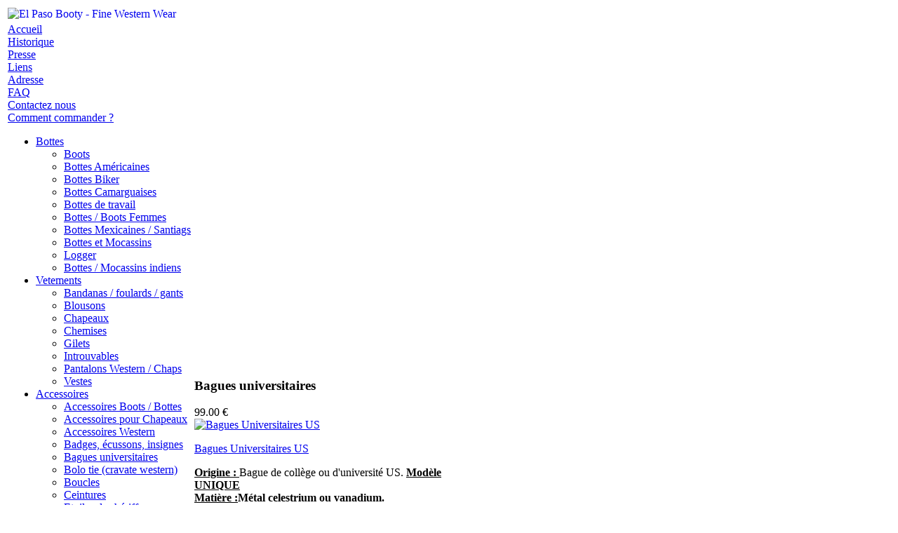

--- FILE ---
content_type: text/html; charset=utf-8
request_url: https://www.elpaso-booty.fr/index.php?option=com_virtuemart&page=shop.browse&category_id=37&Itemid=22
body_size: 20048
content:
<!DOCTYPE html PUBLIC "-//W3C//DTD XHTML 1.0 Transitional//EN" "http://www.w3.org/TR/xhtml1/DTD/xhtml1-transitional.dtd">
<html xmlns="http://www.w3.org/1999/xhtml">
<head>

  <meta http-equiv="content-type" content="text/html; charset=utf-8" />
  <meta name="robots" content="index, follow" />
  <meta name="keywords" content="western store,santiags, blousons américains, zippos, chemises cowboys country, bijoux indiens , camarguaises de gardian,bottes mexicaines westerns" />
  <meta name="description" content="" />
  <meta name="generator" content="Joomla! 1.5 - Open Source Content Management" />
  <title>Bagues universitaires</title>
  <link href="/templates/elpaso/favicon.ico" rel="shortcut icon" type="image/x-icon" />
  <script src="/components/com_virtuemart/fetchscript.php?gzip=0&amp;subdir[0]=/themes/default&amp;file[0]=theme.js&amp;subdir[1]=/js&amp;file[1]=sleight.js&amp;subdir[2]=/js/mootools&amp;file[2]=mootools-release-1.11.js&amp;subdir[3]=/js/mootools&amp;file[3]=mooPrompt.js" type="text/javascript"></script>
  <script type="text/javascript">var cart_title = "Votre panier";var ok_lbl="Continuer";var cancel_lbl="Annuler";var notice_lbl="Notification";var live_site="";</script>
  <link href="/components/com_virtuemart/fetchscript.php?gzip=0&amp;subdir[0]=/themes/default&amp;file[0]=theme.css&amp;subdir[1]=/js/mootools&amp;file[1]=mooPrompt.css" type="text/css" rel="stylesheet" />
<meta http-equiv="Content-Type" content="text/html; charset=utf-8" />
<meta name="verify-v1" content="9H5JMGCSpbA+Fd11zmHShyopwO/GLDkcBoLOMTf1GT0=" />
<link href="https://www.elpaso-booty.fr/templates/elpaso/css/template_css.css" rel="stylesheet" type="text/css" />
<!-- FACEBOOK -->
<meta property="og:title" content="Elpaso Booty" />
<meta property="og:type" content="product" />
<meta property="og:url" content="https://www.elpaso-booty.fr" />
<meta property="og:image" content="https://www.elpaso-booty.fr/images/Favicon.icon" />
<meta property="og:site_name" content="Elpaso Booty" />
<meta property="fb:admins" content="659549377" />

</head>
<body>
<div id="fb-root"></div>
<script>
(function(d, s, id) {
  var js, fjs = d.getElementsByTagName(s)[0];
  if (d.getElementById(id)) return;
  js = d.createElement(s); js.id = id;
  js.src = "//connect.facebook.net/fr_FR/all.js#xfbml=1&appId=298869770174903";
  fjs.parentNode.insertBefore(js, fjs);
}(document, 'script', 'facebook-jssdk'));
</script>
<div id="site">
	
	<table>
		<tr><td colspan="3">
			<div id="header">
				<a href="/"><img src="/templates/elpaso/images/header1.jpg" alt="El Paso Booty - Fine Western Wear" style="float:left" /></a><div style="float:left;margin-top:-102px;background-color:#762b1b;width:200px;"><h1 style="font-family:Arial, Verdana, sans-serif;font-size:16px;margin-left:20px;margin-right:20px;margin-bottom:0;margin-top:0;color:#fcfae1;line-height:26px;">Fine Western Wear</h1></div>			</div>
		</td></tr>
		<tr>
			<td id="left">
				<div>
					
					<!-- appel le module name vm-fp/ dans la list -->

							<div class="moduletable">
					
<table width="100%" border="0" cellpadding="0" cellspacing="0">
<tr ><td><a href="/index.php?option=com_content&amp;view=frontpage&amp;Itemid=1" class="mainlevel" >Accueil</a></td></tr>
<tr ><td><a href="/index.php?option=com_content&amp;view=article&amp;id=1&amp;Itemid=12" class="mainlevel" >Historique</a></td></tr>
<tr ><td><a href="/index.php?option=com_content&amp;view=article&amp;id=2&amp;Itemid=13" class="mainlevel" >Presse</a></td></tr>
<tr ><td><a href="/index.php?option=com_content&amp;view=article&amp;id=3&amp;Itemid=14" class="mainlevel" >Liens</a></td></tr>
<tr ><td><a href="/index.php?option=com_content&amp;view=article&amp;id=4&amp;Itemid=15" class="mainlevel" >Adresse</a></td></tr>
<tr ><td><a href="/index.php?option=com_content&amp;view=article&amp;id=5&amp;Itemid=16" class="mainlevel" >FAQ</a></td></tr>
<tr ><td><a href="/index.php?option=com_contact&amp;view=contact&amp;id=1&amp;Itemid=23" class="mainlevel" >Contactez nous</a></td></tr>
<tr ><td><a href="/index.php?option=com_content&amp;view=article&amp;id=17&amp;Itemid=21" class="mainlevel" >Comment commander ?</a></td></tr>
</table>		</div>
			<div class="moduletable">
								<ul class="level0_vm">
								<li>
						<a class="level0_vmcat-id" href="/index.php?option=com_virtuemart&amp;page=shop.browse&amp;category_id=1&amp;Itemid=22" target="_self">
						Bottes</a>
							<ul class="level1_vm">
								<li>
						<a class="level1_vmcat-id" href="/index.php?option=com_virtuemart&amp;page=shop.browse&amp;category_id=25&amp;Itemid=22" target="_self">
						Boots</a>
								</li>
								<li>
						<a class="level1_vmcat-id" href="/index.php?option=com_virtuemart&amp;page=shop.browse&amp;category_id=24&amp;Itemid=22" target="_self">
						Bottes Américaines</a>
								</li>
								<li>
						<a class="level1_vmcat-id" href="/index.php?option=com_virtuemart&amp;page=shop.browse&amp;category_id=10&amp;Itemid=22" target="_self">
						Bottes Biker</a>
								</li>
								<li>
						<a class="level1_vmcat-id" href="/index.php?option=com_virtuemart&amp;page=shop.browse&amp;category_id=2&amp;Itemid=22" target="_self">
						Bottes Camarguaises</a>
								</li>
								<li>
						<a class="level1_vmcat-id" href="/index.php?option=com_virtuemart&amp;page=shop.browse&amp;category_id=19&amp;Itemid=22" target="_self">
						Bottes de travail</a>
								</li>
								<li>
						<a class="level1_vmcat-id" href="/index.php?option=com_virtuemart&amp;page=shop.browse&amp;category_id=23&amp;Itemid=22" target="_self">
						Bottes / Boots  Femmes</a>
								</li>
								<li>
						<a class="level1_vmcat-id" href="/index.php?option=com_virtuemart&amp;page=shop.browse&amp;category_id=3&amp;Itemid=22" target="_self">
						Bottes Mexicaines / Santiags</a>
								</li>
								<li>
						<a class="level1_vmcat-id" href="/index.php?option=com_virtuemart&amp;page=shop.browse&amp;category_id=18&amp;Itemid=22" target="_self">
						Bottes et Mocassins</a>
								</li>
								<li>
						<a class="level1_vmcat-id" href="/index.php?option=com_virtuemart&amp;page=shop.browse&amp;category_id=42&amp;Itemid=22" target="_self">
						Logger</a>
								</li>
								<li>
						<a class="level1_vmcat-id" href="/index.php?option=com_virtuemart&amp;page=shop.browse&amp;category_id=20&amp;Itemid=22" target="_self">
						Bottes / Mocassins indiens</a>
								</li>
						</ul>
							</li>
								<li>
						<a class="level0_vmcat-id" href="/index.php?option=com_virtuemart&amp;page=shop.browse&amp;category_id=47&amp;Itemid=22" target="_self">
						Vetements</a>
							<ul class="level1_vm">
								<li>
						<a class="level1_vmcat-id" href="/index.php?option=com_virtuemart&amp;page=shop.browse&amp;category_id=26&amp;Itemid=22" target="_self">
						Bandanas / foulards / gants</a>
								</li>
								<li>
						<a class="level1_vmcat-id" href="/index.php?option=com_virtuemart&amp;page=shop.browse&amp;category_id=8&amp;Itemid=22" target="_self">
						Blousons</a>
								</li>
								<li>
						<a class="level1_vmcat-id" href="/index.php?option=com_virtuemart&amp;page=shop.browse&amp;category_id=27&amp;Itemid=22" target="_self">
						Chapeaux</a>
								</li>
								<li>
						<a class="level1_vmcat-id" href="/index.php?option=com_virtuemart&amp;page=shop.browse&amp;category_id=11&amp;Itemid=22" target="_self">
						Chemises</a>
								</li>
								<li>
						<a class="level1_vmcat-id" href="/index.php?option=com_virtuemart&amp;page=shop.browse&amp;category_id=44&amp;Itemid=22" target="_self">
						Gilets</a>
								</li>
								<li>
						<a class="level1_vmcat-id" href="/index.php?option=com_virtuemart&amp;page=shop.browse&amp;category_id=4&amp;Itemid=22" target="_self">
						Introuvables</a>
								</li>
								<li>
						<a class="level1_vmcat-id" href="/index.php?option=com_virtuemart&amp;page=shop.browse&amp;category_id=5&amp;Itemid=22" target="_self">
						Pantalons Western /  Chaps</a>
								</li>
								<li>
						<a class="level1_vmcat-id" href="/index.php?option=com_virtuemart&amp;page=shop.browse&amp;category_id=9&amp;Itemid=22" target="_self">
						Vestes</a>
								</li>
						</ul>
							</li>
								<li>
						<a class="level0_vmcat-id" href="/index.php?option=com_virtuemart&amp;page=shop.browse&amp;category_id=48&amp;Itemid=22" target="_self">
						Accessoires</a>
							<ul class="level1_vm">
								<li>
						<a class="level1_vmcat-id" href="/index.php?option=com_virtuemart&amp;page=shop.browse&amp;category_id=43&amp;Itemid=22" target="_self">
						Accessoires Boots / Bottes</a>
								</li>
								<li>
						<a class="level1_vmcat-id" href="/index.php?option=com_virtuemart&amp;page=shop.browse&amp;category_id=33&amp;Itemid=22" target="_self">
						Accessoires pour Chapeaux</a>
								</li>
								<li>
						<a class="level1_vmcat-id" href="/index.php?option=com_virtuemart&amp;page=shop.browse&amp;category_id=36&amp;Itemid=22" target="_self">
						Accessoires Western</a>
								</li>
								<li>
						<a class="level1_vmcat-id" href="/index.php?option=com_virtuemart&amp;page=shop.browse&amp;category_id=7&amp;Itemid=22" target="_self">
						Badges, écussons, insignes</a>
								</li>
								<li id="current">
						<a class="level1_vmactivecat-id" href="/index.php?option=com_virtuemart&amp;page=shop.browse&amp;category_id=37&amp;Itemid=22" target="_self">
						Bagues universitaires</a>
								</li>
								<li>
						<a class="level1_vmcat-id" href="/index.php?option=com_virtuemart&amp;page=shop.browse&amp;category_id=17&amp;Itemid=22" target="_self">
						Bolo tie (cravate western)</a>
								</li>
								<li>
						<a class="level1_vmcat-id" href="/index.php?option=com_virtuemart&amp;page=shop.browse&amp;category_id=12&amp;Itemid=22" target="_self">
						Boucles</a>
								</li>
								<li>
						<a class="level1_vmcat-id" href="/index.php?option=com_virtuemart&amp;page=shop.browse&amp;category_id=6&amp;Itemid=22" target="_self">
						Ceintures</a>
								</li>
								<li>
						<a class="level1_vmcat-id" href="/index.php?option=com_virtuemart&amp;page=shop.browse&amp;category_id=39&amp;Itemid=22" target="_self">
						Etoiles de shériff</a>
								</li>
								<li>
						<a class="level1_vmcat-id" href="/index.php?option=com_virtuemart&amp;page=shop.browse&amp;category_id=40&amp;Itemid=22" target="_self">
						Porte Feuilles</a>
								</li>
								<li>
						<a class="level1_vmcat-id" href="/index.php?option=com_virtuemart&amp;page=shop.browse&amp;category_id=41&amp;Itemid=22" target="_self">
						Portes-clefs</a>
								</li>
								<li>
						<a class="level1_vmcat-id" href="/index.php?option=com_virtuemart&amp;page=shop.browse&amp;category_id=34&amp;Itemid=22" target="_self">
						Portes cartes</a>
								</li>
								<li>
						<a class="level1_vmcat-id" href="/index.php?option=com_virtuemart&amp;page=shop.browse&amp;category_id=35&amp;Itemid=22" target="_self">
						Etui Téléphone</a>
								</li>
								<li>
						<a class="level1_vmcat-id" href="/index.php?option=com_virtuemart&amp;page=shop.browse&amp;category_id=57&amp;Itemid=22" target="_self">
						Flasques</a>
								</li>
								<li>
						<a class="level1_vmcat-id" href="/index.php?option=com_virtuemart&amp;page=shop.browse&amp;category_id=58&amp;Itemid=22" target="_self">
						Sombrero</a>
								</li>
								<li>
						<a class="level1_vmcat-id" href="/index.php?option=com_virtuemart&amp;page=shop.browse&amp;category_id=63&amp;Itemid=22" target="_self">
						Chaines en Métal Porte-clé</a>
								</li>
								<li>
						<a class="level1_vmcat-id" href="/index.php?option=com_virtuemart&amp;page=shop.browse&amp;category_id=64&amp;Itemid=22" target="_self">
						Pointes de col pour chemises</a>
								</li>
						</ul>
							</li>
								<li>
						<a class="level0_vmcat-id" href="/index.php?option=com_virtuemart&amp;page=shop.browse&amp;category_id=49&amp;Itemid=22" target="_self">
						Briquets</a>
							<ul class="level1_vm">
								<li>
						<a class="level1_vmcat-id" href="/index.php?option=com_virtuemart&amp;page=shop.browse&amp;category_id=30&amp;Itemid=22" target="_self">
						Zippo</a>
								</li>
						</ul>
							</li>
								<li>
						<a class="level0_vmcat-id" href="/index.php?option=com_virtuemart&amp;page=shop.browse&amp;category_id=56&amp;Itemid=22" target="_self">
						Lampes</a>
								</li>
								<li>
						<a class="level0_vmcat-id" href="/index.php?option=com_virtuemart&amp;page=shop.browse&amp;category_id=50&amp;Itemid=22" target="_self">
						Indien</a>
							<ul class="level1_vm">
								<li>
						<a class="level1_vmcat-id" href="/index.php?option=com_virtuemart&amp;page=shop.browse&amp;category_id=21&amp;Itemid=22" target="_self">
						Bijoux</a>
								</li>
								<li>
						<a class="level1_vmcat-id" href="/index.php?option=com_virtuemart&amp;page=shop.browse&amp;category_id=46&amp;Itemid=22" target="_self">
						Coiffes</a>
								</li>
								<li>
						<a class="level1_vmcat-id" href="/index.php?option=com_virtuemart&amp;page=shop.browse&amp;category_id=38&amp;Itemid=22" target="_self">
						Objets</a>
								</li>
						</ul>
							</li>
								<li>
						<a class="level0_vmcat-id" href="/index.php?option=com_virtuemart&amp;page=shop.browse&amp;category_id=51&amp;Itemid=22" target="_self">
						Objets, Sport, Police, Moto</a>
							<ul class="level1_vm">
								<li>
						<a class="level1_vmcat-id" href="/index.php?option=com_virtuemart&amp;page=shop.browse&amp;category_id=29&amp;Itemid=22" target="_self">
						Décoration western</a>
								</li>
								<li>
						<a class="level1_vmcat-id" href="/index.php?option=com_virtuemart&amp;page=shop.browse&amp;category_id=14&amp;Itemid=22" target="_self">
						Livres</a>
								</li>
								<li>
						<a class="level1_vmcat-id" href="/index.php?option=com_virtuemart&amp;page=shop.browse&amp;category_id=22&amp;Itemid=22" target="_self">
						Panneau road</a>
								</li>
								<li>
						<a class="level1_vmcat-id" href="/index.php?option=com_virtuemart&amp;page=shop.browse&amp;category_id=16&amp;Itemid=22" target="_self">
						Thème armée / Défense</a>
								</li>
								<li>
						<a class="level1_vmcat-id" href="/index.php?option=com_virtuemart&amp;page=shop.browse&amp;category_id=28&amp;Itemid=22" target="_self">
						Thème automobile</a>
								</li>
								<li>
						<a class="level1_vmcat-id" href="/index.php?option=com_virtuemart&amp;page=shop.browse&amp;category_id=55&amp;Itemid=22" target="_self">
						Thèmes Jack Daniel's</a>
								</li>
								<li>
						<a class="level1_vmcat-id" href="/index.php?option=com_virtuemart&amp;page=shop.browse&amp;category_id=31&amp;Itemid=22" target="_self">
						Thème Elvis</a>
								</li>
								<li>
						<a class="level1_vmcat-id" href="/index.php?option=com_virtuemart&amp;page=shop.browse&amp;category_id=45&amp;Itemid=22" target="_self">
						Thème police</a>
								</li>
								<li>
						<a class="level1_vmcat-id" href="/index.php?option=com_virtuemart&amp;page=shop.browse&amp;category_id=13&amp;Itemid=22" target="_self">
						Thème pompier  FIREMAN</a>
								</li>
								<li>
						<a class="level1_vmcat-id" href="/index.php?option=com_virtuemart&amp;page=shop.browse&amp;category_id=32&amp;Itemid=22" target="_self">
						Thème route 66</a>
								</li>
						</ul>
							</li>
						</ul>
					</div>
			<div class="moduletable">
					<!--BEGIN Search Box --> 
<form action="index.php?page=shop.browse&amp;option=com_virtuemart&amp;Itemid=22" method="post">

	<p><label for="keyword">Rechercher</label></p>
	<p>
		<input name="keyword" type="text" size="12" title="Rechercher" class="inputbox" id="keyword"  />
		<input class="button" type="submit" name="Search" value="Rechercher" />
	</p>
</form>
<!-- End Search Box --> 		</div>
	
					
				
			</td>
			<td id="contentCell">
				<div id="content">
					<div align="center">
						<br />
						<div class="fb-like" data-href="https://www.elpaso-booty.fr" data-send="true" data-layout="button_count" data-width="190" data-show-faces="false" data-font="tahoma"></div>
					</div>

					<div class="gradient">
						<div id="vmMainPage">


<div class="buttons_heading">

</div>
<h3>Bagues universitaires 
	</h3>

<div style="text-align:left;">
	</div>

<div id="product_list" style="width:100%; float:none;">
<div style="margin-right: 5px; width:98%; float:left;" id="row_69708b6813656"> <div class="browseProductContainer">

<div class="browsePriceContainer">
            

	<span class="productPrice">
		99.00 &euro;			</span>


        </div>

        <div class="browseProductImageContainer">
	        <script type="text/javascript">//<![CDATA[
	        document.write('<a href="javascript:void window.open(\'/components/com_virtuemart/shop_image/product/Bagues_Universit_6197d9295e783.jpg\', \'win2\', \'status=no,toolbar=no,scrollbars=yes,titlebar=no,menubar=no,resizable=yes,width=440,height=383,directories=no,location=no\');">');
	        document.write( '<img src="/components/com_virtuemart/shop_image/product/resized/Bagues_Universit_6197d9295af42_175x10000.jpg" height="150" width="175" class="browseProductImage" border="0" title="Bagues Universitaires US" alt="Bagues Universitaires US"  /></a>' );
	        //]]>
	        </script>
	        <noscript>
	            <a href="/components/com_virtuemart/shop_image/product/Bagues_Universit_6197d9295e783.jpg" target="_blank" title="Bagues Universitaires US">
	            <img src="/components/com_virtuemart/shop_image/product/resized/Bagues_Universit_6197d9295af42_175x10000.jpg" height="150" width="175" class="browseProductImage" border="0" title="Bagues Universitaires US" alt="Bagues Universitaires US"  />	            </a>
	        </noscript>
        </div>
        
        
      
        
        
        <div class="browseRatingContainer">
                </div>
        <div class="browseProductDescription">
			<p class="browseProductTitle"><a title="Bagues Universitaires US" href="/index.php?page=shop.product_details&amp;flypage=flypage.tpl&amp;product_id=676&amp;category_id=37&amp;option=com_virtuemart&amp;Itemid=22">Bagues Universitaires US</a></p>



            <strong><u>Origine : </u></strong>Bague de collège ou d'université US. <strong><u>Modèle UNIQUE  </u><br /><strong><u>Matière :</u></strong>Métal celestrium ou vanadium.<br /><strong><u>Histoire :</u></strong>Ces bagues sont commandées par chaque&nbsp;
            <a href="/index.php?page=shop.product_details&amp;flypage=flypage.tpl&amp;product_id=676&amp;category_id=37&amp;option=com_virtuemart&amp;Itemid=22" title="Détails du produit"><br />
			Détails du produit...</a>
        </div>
        <br />
        <span class="browseAddToCartContainer">
                </span>
<hr style="clear:both;height:10px;color:#fff;border:0;border-bottom: 1px solid #B38542;">
</div>

</div><br class="clr" /></div>
<br class="clr" />
<span class="small">Dernière mise à jour: Wednesday, 21 January 2026 08:16</span>
<div id="statusBox" style="text-align:center;display:none;visibility:hidden;"></div></div>

					</div>
				</div>
				<div id="bottom">
					<div class="gradient">
					
					</div>
				</div>
			</td>
		</tr>
		<tr><td colspan="2">
			<div id="footer">
				El Paso Booty 79, rue Saint Denis, 75001 Paris&nbsp;&nbsp;&nbsp;&nbsp;Tél : 01 42 33 42 07&nbsp;&nbsp;&nbsp;&nbsp;Fax : 01 42 33 47 99
			</div>
		</td></tr>
	</table>
</div>
<script>
  (function(i,s,o,g,r,a,m){i['GoogleAnalyticsObject']=r;i[r]=i[r]||function(){
  (i[r].q=i[r].q||[]).push(arguments)},i[r].l=1*new Date();a=s.createElement(o),
  m=s.getElementsByTagName(o)[0];a.async=1;a.src=g;m.parentNode.insertBefore(a,m)
  })(window,document,'script','//www.google-analytics.com/analytics.js','ga');
  ga('create', 'UA-3665817-1', 'auto');
  ga('send', 'pageview');
//old:"UA-3719947-1"
</script>


</body>
</html>





--- FILE ---
content_type: text/plain
request_url: https://www.google-analytics.com/j/collect?v=1&_v=j102&a=977656049&t=pageview&_s=1&dl=https%3A%2F%2Fwww.elpaso-booty.fr%2Findex.php%3Foption%3Dcom_virtuemart%26page%3Dshop.browse%26category_id%3D37%26Itemid%3D22&ul=en-us%40posix&dt=Bagues%20universitaires&sr=1280x720&vp=1280x720&_u=IEBAAEABAAAAACAAI~&jid=534602356&gjid=15109195&cid=1460671503.1768983401&tid=UA-3665817-1&_gid=366137621.1768983401&_r=1&_slc=1&z=1509040127
body_size: -451
content:
2,cG-V5YNLNERLH